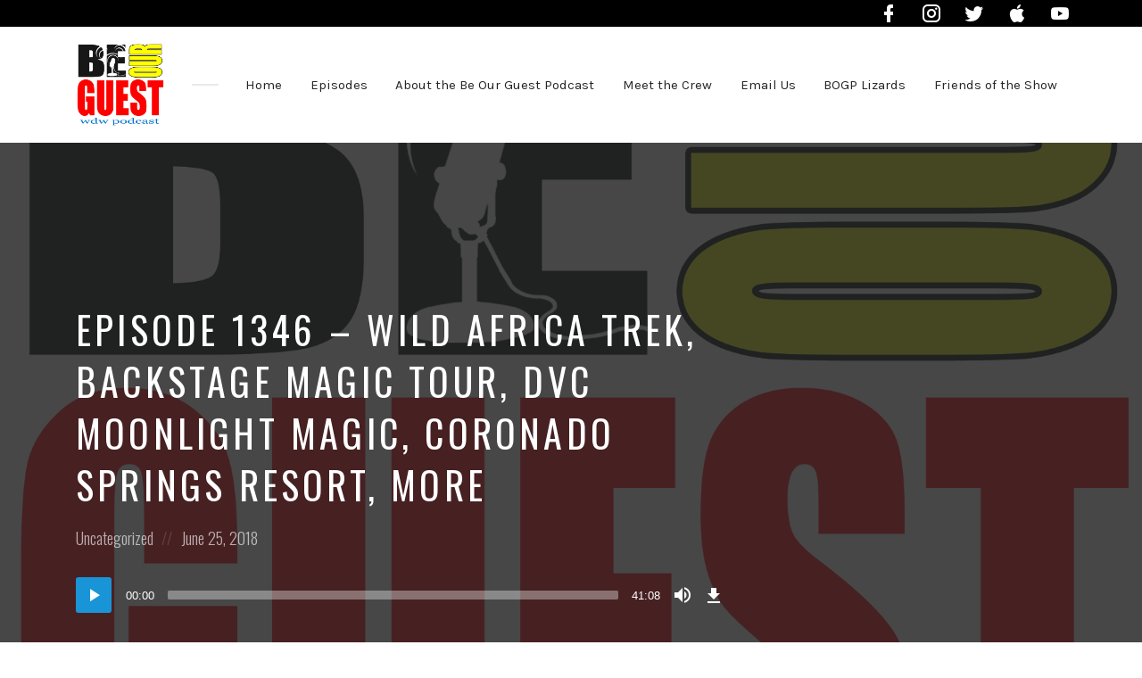

--- FILE ---
content_type: text/html; charset=UTF-8
request_url: https://beourguestpodcast.com/episode/episode-1346-wild-africa-trek-backstage-magic-tour-dvc-moonlight-magic-coronado-springs-resort-more/
body_size: 60181
content:
<!DOCTYPE html>
<html lang="en-US" class="no-js">
<head>
<meta charset="UTF-8">
<meta name="viewport" content="width=device-width, initial-scale=1, shrink-to-fit=no">
<link rel="profile" href="http://gmpg.org/xfn/11">

<meta name='robots' content='index, follow, max-image-preview:large, max-snippet:-1, max-video-preview:-1' />

	<!-- This site is optimized with the Yoast SEO plugin v26.7 - https://yoast.com/wordpress/plugins/seo/ -->
	<title>Episode 1346 - Wild Africa Trek, Backstage Magic Tour, DVC Moonlight Magic, Coronado Springs Resort, More - Be Our Guest Podcast</title>
	<link rel="canonical" href="https://beourguestpodcast.com/episode/episode-1346-wild-africa-trek-backstage-magic-tour-dvc-moonlight-magic-coronado-springs-resort-more/" />
	<meta property="og:locale" content="en_US" />
	<meta property="og:type" content="article" />
	<meta property="og:title" content="Episode 1346 - Wild Africa Trek, Backstage Magic Tour, DVC Moonlight Magic, Coronado Springs Resort, More - Be Our Guest Podcast" />
	<meta property="og:description" content="Today we are excited to have Listener Aly from Texas joining us to talk about her trip to Walt Disney World last month!  We discuss a quick stay at the beach, then heading to Walt Disney World for some amazing experiences!  Hear about the Wild Africa Trek Tour, Backstage Magic Tour, DVC Moonlight Magic Mixer, and an unexpected stay at Coronado Springs with no luggage!  We hope that you enjoy today&#039;s podcast!  Please visit our website at www.beourguestpodcast.com. Thank you so much for your support of our podcast! Also, please follow the show on Twitter @BeOurGuestMike and on Facebook at www.facebook.com/beourguestpodcast.   Thanks to our friends at TouringPlans.com and TheWisdomOfWalt.com for sponsoring today&#039;s podcast!" />
	<meta property="og:url" content="https://beourguestpodcast.com/episode/episode-1346-wild-africa-trek-backstage-magic-tour-dvc-moonlight-magic-coronado-springs-resort-more/" />
	<meta property="og:site_name" content="Be Our Guest Podcast" />
	<meta property="article:publisher" content="https://www.facebook.com/BeOurGuestPodcast/" />
	<meta property="og:image" content="https://beourguestpodcast.com/bogp_wp/wp-content/uploads/2019/04/BOGP-Textcentric_Color_i_Tunes.jpg" />
	<meta property="og:image:width" content="1800" />
	<meta property="og:image:height" content="1800" />
	<meta property="og:image:type" content="image/jpeg" />
	<meta name="twitter:card" content="summary_large_image" />
	<meta name="twitter:site" content="@beourguestpod" />
	<meta name="twitter:label1" content="Est. reading time" />
	<meta name="twitter:data1" content="1 minute" />
	<script type="application/ld+json" class="yoast-schema-graph">{"@context":"https://schema.org","@graph":[{"@type":"WebPage","@id":"https://beourguestpodcast.com/episode/episode-1346-wild-africa-trek-backstage-magic-tour-dvc-moonlight-magic-coronado-springs-resort-more/","url":"https://beourguestpodcast.com/episode/episode-1346-wild-africa-trek-backstage-magic-tour-dvc-moonlight-magic-coronado-springs-resort-more/","name":"Episode 1346 - Wild Africa Trek, Backstage Magic Tour, DVC Moonlight Magic, Coronado Springs Resort, More - Be Our Guest Podcast","isPartOf":{"@id":"https://beourguestpodcast.com/#website"},"primaryImageOfPage":{"@id":"https://beourguestpodcast.com/episode/episode-1346-wild-africa-trek-backstage-magic-tour-dvc-moonlight-magic-coronado-springs-resort-more/#primaryimage"},"image":{"@id":"https://beourguestpodcast.com/episode/episode-1346-wild-africa-trek-backstage-magic-tour-dvc-moonlight-magic-coronado-springs-resort-more/#primaryimage"},"thumbnailUrl":"https://beourguestpodcast.com/bogp_wp/wp-content/uploads/2019/04/BOGP-Textcentric_Color_i_Tunes.jpg","datePublished":"2018-06-25T01:00:00+00:00","breadcrumb":{"@id":"https://beourguestpodcast.com/episode/episode-1346-wild-africa-trek-backstage-magic-tour-dvc-moonlight-magic-coronado-springs-resort-more/#breadcrumb"},"inLanguage":"en-US","potentialAction":[{"@type":"ReadAction","target":["https://beourguestpodcast.com/episode/episode-1346-wild-africa-trek-backstage-magic-tour-dvc-moonlight-magic-coronado-springs-resort-more/"]}]},{"@type":"ImageObject","inLanguage":"en-US","@id":"https://beourguestpodcast.com/episode/episode-1346-wild-africa-trek-backstage-magic-tour-dvc-moonlight-magic-coronado-springs-resort-more/#primaryimage","url":"https://beourguestpodcast.com/bogp_wp/wp-content/uploads/2019/04/BOGP-Textcentric_Color_i_Tunes.jpg","contentUrl":"https://beourguestpodcast.com/bogp_wp/wp-content/uploads/2019/04/BOGP-Textcentric_Color_i_Tunes.jpg","width":1800,"height":1800,"caption":"Be Our Guest Podcast logo"},{"@type":"BreadcrumbList","@id":"https://beourguestpodcast.com/episode/episode-1346-wild-africa-trek-backstage-magic-tour-dvc-moonlight-magic-coronado-springs-resort-more/#breadcrumb","itemListElement":[{"@type":"ListItem","position":1,"name":"Home","item":"https://beourguestpodcast.com/"},{"@type":"ListItem","position":2,"name":"Episodes","item":"https://beourguestpodcast.com/episode/"},{"@type":"ListItem","position":3,"name":"Episode 1346 &#8211; Wild Africa Trek, Backstage Magic Tour, DVC Moonlight Magic, Coronado Springs Resort, More"}]},{"@type":"WebSite","@id":"https://beourguestpodcast.com/#website","url":"https://beourguestpodcast.com/","name":"Be Our Guest Podcast","description":"The Official Site of the Be Our Guest Podcast","publisher":{"@id":"https://beourguestpodcast.com/#organization"},"potentialAction":[{"@type":"SearchAction","target":{"@type":"EntryPoint","urlTemplate":"https://beourguestpodcast.com/?s={search_term_string}"},"query-input":{"@type":"PropertyValueSpecification","valueRequired":true,"valueName":"search_term_string"}}],"inLanguage":"en-US"},{"@type":"Organization","@id":"https://beourguestpodcast.com/#organization","name":"Be Our Guest Podcast","url":"https://beourguestpodcast.com/","logo":{"@type":"ImageObject","inLanguage":"en-US","@id":"https://beourguestpodcast.com/#/schema/logo/image/","url":"https://beourguestpodcast.com/bogp_wp/wp-content/uploads/2021/06/cropped-Fixed-BOGP-Textcentric-RGB-2.jpg","contentUrl":"https://beourguestpodcast.com/bogp_wp/wp-content/uploads/2021/06/cropped-Fixed-BOGP-Textcentric-RGB-2.jpg","width":2000,"height":2000,"caption":"Be Our Guest Podcast"},"image":{"@id":"https://beourguestpodcast.com/#/schema/logo/image/"},"sameAs":["https://www.facebook.com/BeOurGuestPodcast/","https://x.com/beourguestpod","https://www.instagram.com/beourguestpod/","https://www.youtube.com/channel/UCcFqKzHpNs5uYahsJiPdJiA"]}]}</script>
	<!-- / Yoast SEO plugin. -->


<link rel='dns-prefetch' href='//fonts.googleapis.com' />
<link href='https://fonts.gstatic.com' crossorigin rel='preconnect' />
<link rel="alternate" type="application/rss+xml" title="Be Our Guest Podcast &raquo; Feed" href="https://beourguestpodcast.com/feed/" />
<link rel="alternate" type="application/rss+xml" title="Be Our Guest Podcast &raquo; Comments Feed" href="https://beourguestpodcast.com/comments/feed/" />
<link rel="alternate" type="application/rss+xml" title="Be Our Guest Podcast &raquo; Episode 1346 &#8211; Wild Africa Trek, Backstage Magic Tour, DVC Moonlight Magic, Coronado Springs Resort, More Comments Feed" href="https://beourguestpodcast.com/episode/episode-1346-wild-africa-trek-backstage-magic-tour-dvc-moonlight-magic-coronado-springs-resort-more/feed/" />
<link rel="alternate" title="oEmbed (JSON)" type="application/json+oembed" href="https://beourguestpodcast.com/wp-json/oembed/1.0/embed?url=https%3A%2F%2Fbeourguestpodcast.com%2Fepisode%2Fepisode-1346-wild-africa-trek-backstage-magic-tour-dvc-moonlight-magic-coronado-springs-resort-more%2F" />
<link rel="alternate" title="oEmbed (XML)" type="text/xml+oembed" href="https://beourguestpodcast.com/wp-json/oembed/1.0/embed?url=https%3A%2F%2Fbeourguestpodcast.com%2Fepisode%2Fepisode-1346-wild-africa-trek-backstage-magic-tour-dvc-moonlight-magic-coronado-springs-resort-more%2F&#038;format=xml" />
<style id='wp-img-auto-sizes-contain-inline-css' type='text/css'>
img:is([sizes=auto i],[sizes^="auto," i]){contain-intrinsic-size:3000px 1500px}
/*# sourceURL=wp-img-auto-sizes-contain-inline-css */
</style>
<link rel='stylesheet' id='sbi_styles-css' href='https://beourguestpodcast.com/bogp_wp/wp-content/plugins/instagram-feed/css/sbi-styles.min.css?ver=6.10.0' type='text/css' media='all' />
<style id='wp-emoji-styles-inline-css' type='text/css'>

	img.wp-smiley, img.emoji {
		display: inline !important;
		border: none !important;
		box-shadow: none !important;
		height: 1em !important;
		width: 1em !important;
		margin: 0 0.07em !important;
		vertical-align: -0.1em !important;
		background: none !important;
		padding: 0 !important;
	}
/*# sourceURL=wp-emoji-styles-inline-css */
</style>
<style id='wp-block-library-inline-css' type='text/css'>
:root{--wp-block-synced-color:#7a00df;--wp-block-synced-color--rgb:122,0,223;--wp-bound-block-color:var(--wp-block-synced-color);--wp-editor-canvas-background:#ddd;--wp-admin-theme-color:#007cba;--wp-admin-theme-color--rgb:0,124,186;--wp-admin-theme-color-darker-10:#006ba1;--wp-admin-theme-color-darker-10--rgb:0,107,160.5;--wp-admin-theme-color-darker-20:#005a87;--wp-admin-theme-color-darker-20--rgb:0,90,135;--wp-admin-border-width-focus:2px}@media (min-resolution:192dpi){:root{--wp-admin-border-width-focus:1.5px}}.wp-element-button{cursor:pointer}:root .has-very-light-gray-background-color{background-color:#eee}:root .has-very-dark-gray-background-color{background-color:#313131}:root .has-very-light-gray-color{color:#eee}:root .has-very-dark-gray-color{color:#313131}:root .has-vivid-green-cyan-to-vivid-cyan-blue-gradient-background{background:linear-gradient(135deg,#00d084,#0693e3)}:root .has-purple-crush-gradient-background{background:linear-gradient(135deg,#34e2e4,#4721fb 50%,#ab1dfe)}:root .has-hazy-dawn-gradient-background{background:linear-gradient(135deg,#faaca8,#dad0ec)}:root .has-subdued-olive-gradient-background{background:linear-gradient(135deg,#fafae1,#67a671)}:root .has-atomic-cream-gradient-background{background:linear-gradient(135deg,#fdd79a,#004a59)}:root .has-nightshade-gradient-background{background:linear-gradient(135deg,#330968,#31cdcf)}:root .has-midnight-gradient-background{background:linear-gradient(135deg,#020381,#2874fc)}:root{--wp--preset--font-size--normal:16px;--wp--preset--font-size--huge:42px}.has-regular-font-size{font-size:1em}.has-larger-font-size{font-size:2.625em}.has-normal-font-size{font-size:var(--wp--preset--font-size--normal)}.has-huge-font-size{font-size:var(--wp--preset--font-size--huge)}.has-text-align-center{text-align:center}.has-text-align-left{text-align:left}.has-text-align-right{text-align:right}.has-fit-text{white-space:nowrap!important}#end-resizable-editor-section{display:none}.aligncenter{clear:both}.items-justified-left{justify-content:flex-start}.items-justified-center{justify-content:center}.items-justified-right{justify-content:flex-end}.items-justified-space-between{justify-content:space-between}.screen-reader-text{border:0;clip-path:inset(50%);height:1px;margin:-1px;overflow:hidden;padding:0;position:absolute;width:1px;word-wrap:normal!important}.screen-reader-text:focus{background-color:#ddd;clip-path:none;color:#444;display:block;font-size:1em;height:auto;left:5px;line-height:normal;padding:15px 23px 14px;text-decoration:none;top:5px;width:auto;z-index:100000}html :where(.has-border-color){border-style:solid}html :where([style*=border-top-color]){border-top-style:solid}html :where([style*=border-right-color]){border-right-style:solid}html :where([style*=border-bottom-color]){border-bottom-style:solid}html :where([style*=border-left-color]){border-left-style:solid}html :where([style*=border-width]){border-style:solid}html :where([style*=border-top-width]){border-top-style:solid}html :where([style*=border-right-width]){border-right-style:solid}html :where([style*=border-bottom-width]){border-bottom-style:solid}html :where([style*=border-left-width]){border-left-style:solid}html :where(img[class*=wp-image-]){height:auto;max-width:100%}:where(figure){margin:0 0 1em}html :where(.is-position-sticky){--wp-admin--admin-bar--position-offset:var(--wp-admin--admin-bar--height,0px)}@media screen and (max-width:600px){html :where(.is-position-sticky){--wp-admin--admin-bar--position-offset:0px}}

/*# sourceURL=wp-block-library-inline-css */
</style><style id='global-styles-inline-css' type='text/css'>
:root{--wp--preset--aspect-ratio--square: 1;--wp--preset--aspect-ratio--4-3: 4/3;--wp--preset--aspect-ratio--3-4: 3/4;--wp--preset--aspect-ratio--3-2: 3/2;--wp--preset--aspect-ratio--2-3: 2/3;--wp--preset--aspect-ratio--16-9: 16/9;--wp--preset--aspect-ratio--9-16: 9/16;--wp--preset--color--black: #000000;--wp--preset--color--cyan-bluish-gray: #abb8c3;--wp--preset--color--white: #ffffff;--wp--preset--color--pale-pink: #f78da7;--wp--preset--color--vivid-red: #cf2e2e;--wp--preset--color--luminous-vivid-orange: #ff6900;--wp--preset--color--luminous-vivid-amber: #fcb900;--wp--preset--color--light-green-cyan: #7bdcb5;--wp--preset--color--vivid-green-cyan: #00d084;--wp--preset--color--pale-cyan-blue: #8ed1fc;--wp--preset--color--vivid-cyan-blue: #0693e3;--wp--preset--color--vivid-purple: #9b51e0;--wp--preset--gradient--vivid-cyan-blue-to-vivid-purple: linear-gradient(135deg,rgb(6,147,227) 0%,rgb(155,81,224) 100%);--wp--preset--gradient--light-green-cyan-to-vivid-green-cyan: linear-gradient(135deg,rgb(122,220,180) 0%,rgb(0,208,130) 100%);--wp--preset--gradient--luminous-vivid-amber-to-luminous-vivid-orange: linear-gradient(135deg,rgb(252,185,0) 0%,rgb(255,105,0) 100%);--wp--preset--gradient--luminous-vivid-orange-to-vivid-red: linear-gradient(135deg,rgb(255,105,0) 0%,rgb(207,46,46) 100%);--wp--preset--gradient--very-light-gray-to-cyan-bluish-gray: linear-gradient(135deg,rgb(238,238,238) 0%,rgb(169,184,195) 100%);--wp--preset--gradient--cool-to-warm-spectrum: linear-gradient(135deg,rgb(74,234,220) 0%,rgb(151,120,209) 20%,rgb(207,42,186) 40%,rgb(238,44,130) 60%,rgb(251,105,98) 80%,rgb(254,248,76) 100%);--wp--preset--gradient--blush-light-purple: linear-gradient(135deg,rgb(255,206,236) 0%,rgb(152,150,240) 100%);--wp--preset--gradient--blush-bordeaux: linear-gradient(135deg,rgb(254,205,165) 0%,rgb(254,45,45) 50%,rgb(107,0,62) 100%);--wp--preset--gradient--luminous-dusk: linear-gradient(135deg,rgb(255,203,112) 0%,rgb(199,81,192) 50%,rgb(65,88,208) 100%);--wp--preset--gradient--pale-ocean: linear-gradient(135deg,rgb(255,245,203) 0%,rgb(182,227,212) 50%,rgb(51,167,181) 100%);--wp--preset--gradient--electric-grass: linear-gradient(135deg,rgb(202,248,128) 0%,rgb(113,206,126) 100%);--wp--preset--gradient--midnight: linear-gradient(135deg,rgb(2,3,129) 0%,rgb(40,116,252) 100%);--wp--preset--font-size--small: 13px;--wp--preset--font-size--medium: 20px;--wp--preset--font-size--large: 36px;--wp--preset--font-size--x-large: 42px;--wp--preset--spacing--20: 0.44rem;--wp--preset--spacing--30: 0.67rem;--wp--preset--spacing--40: 1rem;--wp--preset--spacing--50: 1.5rem;--wp--preset--spacing--60: 2.25rem;--wp--preset--spacing--70: 3.38rem;--wp--preset--spacing--80: 5.06rem;--wp--preset--shadow--natural: 6px 6px 9px rgba(0, 0, 0, 0.2);--wp--preset--shadow--deep: 12px 12px 50px rgba(0, 0, 0, 0.4);--wp--preset--shadow--sharp: 6px 6px 0px rgba(0, 0, 0, 0.2);--wp--preset--shadow--outlined: 6px 6px 0px -3px rgb(255, 255, 255), 6px 6px rgb(0, 0, 0);--wp--preset--shadow--crisp: 6px 6px 0px rgb(0, 0, 0);}:where(.is-layout-flex){gap: 0.5em;}:where(.is-layout-grid){gap: 0.5em;}body .is-layout-flex{display: flex;}.is-layout-flex{flex-wrap: wrap;align-items: center;}.is-layout-flex > :is(*, div){margin: 0;}body .is-layout-grid{display: grid;}.is-layout-grid > :is(*, div){margin: 0;}:where(.wp-block-columns.is-layout-flex){gap: 2em;}:where(.wp-block-columns.is-layout-grid){gap: 2em;}:where(.wp-block-post-template.is-layout-flex){gap: 1.25em;}:where(.wp-block-post-template.is-layout-grid){gap: 1.25em;}.has-black-color{color: var(--wp--preset--color--black) !important;}.has-cyan-bluish-gray-color{color: var(--wp--preset--color--cyan-bluish-gray) !important;}.has-white-color{color: var(--wp--preset--color--white) !important;}.has-pale-pink-color{color: var(--wp--preset--color--pale-pink) !important;}.has-vivid-red-color{color: var(--wp--preset--color--vivid-red) !important;}.has-luminous-vivid-orange-color{color: var(--wp--preset--color--luminous-vivid-orange) !important;}.has-luminous-vivid-amber-color{color: var(--wp--preset--color--luminous-vivid-amber) !important;}.has-light-green-cyan-color{color: var(--wp--preset--color--light-green-cyan) !important;}.has-vivid-green-cyan-color{color: var(--wp--preset--color--vivid-green-cyan) !important;}.has-pale-cyan-blue-color{color: var(--wp--preset--color--pale-cyan-blue) !important;}.has-vivid-cyan-blue-color{color: var(--wp--preset--color--vivid-cyan-blue) !important;}.has-vivid-purple-color{color: var(--wp--preset--color--vivid-purple) !important;}.has-black-background-color{background-color: var(--wp--preset--color--black) !important;}.has-cyan-bluish-gray-background-color{background-color: var(--wp--preset--color--cyan-bluish-gray) !important;}.has-white-background-color{background-color: var(--wp--preset--color--white) !important;}.has-pale-pink-background-color{background-color: var(--wp--preset--color--pale-pink) !important;}.has-vivid-red-background-color{background-color: var(--wp--preset--color--vivid-red) !important;}.has-luminous-vivid-orange-background-color{background-color: var(--wp--preset--color--luminous-vivid-orange) !important;}.has-luminous-vivid-amber-background-color{background-color: var(--wp--preset--color--luminous-vivid-amber) !important;}.has-light-green-cyan-background-color{background-color: var(--wp--preset--color--light-green-cyan) !important;}.has-vivid-green-cyan-background-color{background-color: var(--wp--preset--color--vivid-green-cyan) !important;}.has-pale-cyan-blue-background-color{background-color: var(--wp--preset--color--pale-cyan-blue) !important;}.has-vivid-cyan-blue-background-color{background-color: var(--wp--preset--color--vivid-cyan-blue) !important;}.has-vivid-purple-background-color{background-color: var(--wp--preset--color--vivid-purple) !important;}.has-black-border-color{border-color: var(--wp--preset--color--black) !important;}.has-cyan-bluish-gray-border-color{border-color: var(--wp--preset--color--cyan-bluish-gray) !important;}.has-white-border-color{border-color: var(--wp--preset--color--white) !important;}.has-pale-pink-border-color{border-color: var(--wp--preset--color--pale-pink) !important;}.has-vivid-red-border-color{border-color: var(--wp--preset--color--vivid-red) !important;}.has-luminous-vivid-orange-border-color{border-color: var(--wp--preset--color--luminous-vivid-orange) !important;}.has-luminous-vivid-amber-border-color{border-color: var(--wp--preset--color--luminous-vivid-amber) !important;}.has-light-green-cyan-border-color{border-color: var(--wp--preset--color--light-green-cyan) !important;}.has-vivid-green-cyan-border-color{border-color: var(--wp--preset--color--vivid-green-cyan) !important;}.has-pale-cyan-blue-border-color{border-color: var(--wp--preset--color--pale-cyan-blue) !important;}.has-vivid-cyan-blue-border-color{border-color: var(--wp--preset--color--vivid-cyan-blue) !important;}.has-vivid-purple-border-color{border-color: var(--wp--preset--color--vivid-purple) !important;}.has-vivid-cyan-blue-to-vivid-purple-gradient-background{background: var(--wp--preset--gradient--vivid-cyan-blue-to-vivid-purple) !important;}.has-light-green-cyan-to-vivid-green-cyan-gradient-background{background: var(--wp--preset--gradient--light-green-cyan-to-vivid-green-cyan) !important;}.has-luminous-vivid-amber-to-luminous-vivid-orange-gradient-background{background: var(--wp--preset--gradient--luminous-vivid-amber-to-luminous-vivid-orange) !important;}.has-luminous-vivid-orange-to-vivid-red-gradient-background{background: var(--wp--preset--gradient--luminous-vivid-orange-to-vivid-red) !important;}.has-very-light-gray-to-cyan-bluish-gray-gradient-background{background: var(--wp--preset--gradient--very-light-gray-to-cyan-bluish-gray) !important;}.has-cool-to-warm-spectrum-gradient-background{background: var(--wp--preset--gradient--cool-to-warm-spectrum) !important;}.has-blush-light-purple-gradient-background{background: var(--wp--preset--gradient--blush-light-purple) !important;}.has-blush-bordeaux-gradient-background{background: var(--wp--preset--gradient--blush-bordeaux) !important;}.has-luminous-dusk-gradient-background{background: var(--wp--preset--gradient--luminous-dusk) !important;}.has-pale-ocean-gradient-background{background: var(--wp--preset--gradient--pale-ocean) !important;}.has-electric-grass-gradient-background{background: var(--wp--preset--gradient--electric-grass) !important;}.has-midnight-gradient-background{background: var(--wp--preset--gradient--midnight) !important;}.has-small-font-size{font-size: var(--wp--preset--font-size--small) !important;}.has-medium-font-size{font-size: var(--wp--preset--font-size--medium) !important;}.has-large-font-size{font-size: var(--wp--preset--font-size--large) !important;}.has-x-large-font-size{font-size: var(--wp--preset--font-size--x-large) !important;}
/*# sourceURL=global-styles-inline-css */
</style>

<style id='classic-theme-styles-inline-css' type='text/css'>
/*! This file is auto-generated */
.wp-block-button__link{color:#fff;background-color:#32373c;border-radius:9999px;box-shadow:none;text-decoration:none;padding:calc(.667em + 2px) calc(1.333em + 2px);font-size:1.125em}.wp-block-file__button{background:#32373c;color:#fff;text-decoration:none}
/*# sourceURL=/wp-includes/css/classic-themes.min.css */
</style>
<link rel='stylesheet' id='castilo-fonts-css' href='https://fonts.googleapis.com/css?family=Oswald%3A300%2C400%7CKarla%3A400%2C400italic%2C700&#038;subset=latin%2Clatin-ext' type='text/css' media='all' />
<link rel='stylesheet' id='bootstrap-reboot-css' href='https://beourguestpodcast.com/bogp_wp/wp-content/themes/castilo/assets/css/bootstrap-reboot.css?ver=4.1.3' type='text/css' media='all' />
<link rel='stylesheet' id='bootstrap-grid-css' href='https://beourguestpodcast.com/bogp_wp/wp-content/themes/castilo/assets/css/bootstrap-grid.css?ver=4.1.3' type='text/css' media='all' />
<link rel='stylesheet' id='castilo-icons-css' href='https://beourguestpodcast.com/bogp_wp/wp-content/themes/castilo/assets/css/materialdesignicons.css?ver=1.0' type='text/css' media='all' />
<link rel='stylesheet' id='castilo-style-css' href='https://beourguestpodcast.com/bogp_wp/wp-content/themes/castilo/style.css' type='text/css' media='all' />
<style id='castilo-style-inline-css' type='text/css'>
.featured-content { background-image: url('https://beourguestpodcast.com/bogp_wp/wp-content/uploads/2019/04/BOGP-Textcentric_Color_i_Tunes.jpg'); } @media (min-width: 768px) { .featured-content { background-image: url('https://beourguestpodcast.com/bogp_wp/wp-content/uploads/2019/04/BOGP-Textcentric_Color_i_Tunes-768x768.jpg'); } } @media (min-width: 992px) { .featured-content { background-image: url('https://beourguestpodcast.com/bogp_wp/wp-content/uploads/2019/04/BOGP-Textcentric_Color_i_Tunes-1024x1024.jpg'); } } @media (min-width: 1200px) { .featured-content { background-image: url('https://beourguestpodcast.com/bogp_wp/wp-content/uploads/2019/04/BOGP-Textcentric_Color_i_Tunes.jpg'); } } .featured-content:after { opacity: 0.85; } a, a:hover, .add-separator em, .button-color, button.button-color, input[type="button"].button-color, input[type="reset"].button-color, input[type="submit"].button-color, .widget ul a:hover, .widget ul a:focus, .widget ul .current-cat:before, .widget ul .current-cat > a, #site-menu .current-menu-item > a, .social-navigation a:hover, .social-navigation a:focus, .share-entry .share-links a:hover, .share-entry .share-links a:focus { color: #1994d7; } .button-color, button.button-color, input[type="button"].button-color, input[type="reset"].button-color, input[type="submit"].button-color, .button-color:hover, button.button-color:hover, input[type="button"].button-color:hover, input[type="reset"].button-color:hover, input[type="submit"].button-color:hover, .button-color:focus, button.button-color:focus, input[type="button"].button-color:focus, input[type="reset"].button-color:focus, input[type="submit"].button-color:focus, .button-color.button-filled, button.button-color.button-filled, input[type="button"].button-color.button-filled, input[type="reset"].button-color.button-filled, input[type="submit"].button-color.button-filled, .button-color:focus,button.button-color:focus, input[type="button"].button-color:focus, input[type="reset"].button-color:focus, input[type="submit"].button-color:focus,.pagination .page-numbers.current { border-color: #1994d7; } .add-separator span:after, .button-color:hover, button.button-color:hover, input[type="button"].button-color:hover, input[type="reset"].button-color:hover, input[type="submit"].button-color:hover, .button-color:focus, button.button-color:focus, input[type="button"].button-color:focus, input[type="reset"].button-color:focus, input[type="submit"].button-color:focus, .button-color.button-filled, button.button-color.button-filled, input[type="button"].button-color.button-filled, input[type="reset"].button-color.button-filled, input[type="submit"].button-color.button-filled, .button-color:focus,button.button-color:focus, input[type="button"].button-color:focus, input[type="reset"].button-color:focus, input[type="submit"].button-color:focus,.pagination .page-numbers.current, .categories a { background-color: #1994d7; } html body #content .castilo-mejs-container .mejs-playpause-button.mejs-pause > button, html body .featured-content .castilo-mejs-container .mejs-playpause-button > button { background: #1994d7; } .mejs-video.castilo-mejs-container .mejs-captions-selected, .mejs-video.castilo-mejs-container .mejs-chapters-selected { color: #1994d7; } @media (min-width: 992px) { .features .features-list li:hover .feature-icon { background-color: #1994d7; } }
/*# sourceURL=castilo-style-inline-css */
</style>
<link rel='stylesheet' id='castilo-child-style-css' href='https://beourguestpodcast.com/bogp_wp/wp-content/themes/castilo-child/style.css' type='text/css' media='all' />
<script type="text/javascript" src="https://beourguestpodcast.com/bogp_wp/wp-content/themes/castilo/assets/js/modernizr-custom.js" id="castilo-modernizr-js"></script>
<script type="text/javascript" src="https://beourguestpodcast.com/bogp_wp/wp-includes/js/jquery/jquery.min.js?ver=3.7.1" id="jquery-core-js"></script>
<script type="text/javascript" src="https://beourguestpodcast.com/bogp_wp/wp-includes/js/jquery/jquery-migrate.min.js?ver=3.4.1" id="jquery-migrate-js"></script>
<link rel="https://api.w.org/" href="https://beourguestpodcast.com/wp-json/" /><link rel="alternate" title="JSON" type="application/json" href="https://beourguestpodcast.com/wp-json/wp/v2/episode/209" /><link rel="EditURI" type="application/rsd+xml" title="RSD" href="https://beourguestpodcast.com/bogp_wp/xmlrpc.php?rsd" />
<meta name="generator" content="WordPress 6.9" />
<link rel='shortlink' href='https://beourguestpodcast.com/?p=209' />
<link rel="alternate" type="application/rss+xml" title="Be Our Guest WDW Podcast &raquo; RSS Feed" href="https://beourguestpodcast.com/feed/podcast" />
<link rel="icon" href="https://beourguestpodcast.com/bogp_wp/wp-content/uploads/2019/04/cropped-BOGP-Textcentric_Color_i_Tunes-32x32.jpg" sizes="32x32" />
<link rel="icon" href="https://beourguestpodcast.com/bogp_wp/wp-content/uploads/2019/04/cropped-BOGP-Textcentric_Color_i_Tunes-192x192.jpg" sizes="192x192" />
<link rel="apple-touch-icon" href="https://beourguestpodcast.com/bogp_wp/wp-content/uploads/2019/04/cropped-BOGP-Textcentric_Color_i_Tunes-180x180.jpg" />
<meta name="msapplication-TileImage" content="https://beourguestpodcast.com/bogp_wp/wp-content/uploads/2019/04/cropped-BOGP-Textcentric_Color_i_Tunes-270x270.jpg" />
		<style type="text/css" id="wp-custom-css">
			/* Make homepage hero text smaller on mobile */
@media (max-width: 579px) {
.latest-episode .entry-title {
	font-size: 16px;	
}
	.featured-content {
		background-size: contain;
	}
	
	.home #featured.padding-top-bottom {
		padding-bottom: 1.5rem;
		padding-top: 1.5rem;
	}
}

.topbar {
	background: black;
	text-align: right;
}

.topbar #social-links-menu {
	color: white;
	margin: 0 auto;
	max-width: 960px;
	padding: 0;
}

/* Topbar mobile max-width */
@media (max-width: 767px) {
	.topbar #social-links-menu {
		display: block;
		max-width: 540px;
	}
	
	#social-links-menu ul {
		padding-top: 0;
	}
	
	.episodes-listing .entry-image a {
		margin: 0 auto;
		width: 50%;
	}
}


/* Topbar tablet max-width */
@media (max-width: 991px) {
	.topbar #social-links-menu {
		max-width: 720px;
	}
}

/* Laptop max-width */
@media (min-width: 992px) {
	.topbar #social-links-menu {
		max-width: 960px;
	}
	
	#site-menu > ul {
		display: flex;
		justify-content: space-between;
	}
}

/* Desktop max-width */
@media (min-width: 1200px) {
	.topbar #social-links-menu {
		max-width: 1140px;
	}
}

#top {
	padding: 1rem 0;
}

.site-title h1 img {
	width: 100px;
}

.heading-link {
	color: #1994d7;
}

.heading-link:hover {
	text-decoration: underline;
}

.home-sidebar__link {
	margin-bottom: 3rem;
}

.home-sidebar__link h4 {
    font-size: 17px;
    margin-bottom: 0.5rem;
}


/* Custom styles for sidebar */
#sidebar {
	border: 2px solid rgba(38, 38, 38, .1);

}

#sidebar .widget {
	border: none;
	margin-bottom: 1rem;
}

.widget-title {
	font-size: 18px;
	margin-bottom: 0.5rem;
}



.add-separator span:after {
	background-color: transparent;
}


/* Episode filter & filtered posts */
.data-target-div1 #caf-filter-layout1 li a {
	background-color: #fff;
	border: 2px solid #1994d7;
	color: #1994d7;
}

.data-target-div1 #caf-filter-layout1 li a.active {
  color: #fff;
}

.caf-post-layout1 .caf-featured-img-box {
	background-size: contain !important;
	background-repeat: no-repeat !important;
}

.caf-post-layout1 .caf-meta-content {
	display: none;
}

.caf-post-layout1 .caf-content {
	border-top: 1px solid #ddd;
	padding: 10px 5px;
	margin: 10px
}		</style>
		<link rel='stylesheet' id='mediaelement-css' href='https://beourguestpodcast.com/bogp_wp/wp-includes/js/mediaelement/mediaelementplayer-legacy.min.css?ver=4.2.17' type='text/css' media='all' />
<link rel='stylesheet' id='wp-mediaelement-css' href='https://beourguestpodcast.com/bogp_wp/wp-includes/js/mediaelement/wp-mediaelement.min.css?ver=6.9' type='text/css' media='all' />
<link rel='stylesheet' id='castilo-additional-mediaelement-css' href='https://beourguestpodcast.com/bogp_wp/wp-content/themes/castilo/assets/css/mediaelement-castilo.css?ver=6.9' type='text/css' media='all' />
</head>
<body class="wp-singular episode-template-default single single-episode postid-209 wp-custom-logo wp-theme-castilo wp-child-theme-castilo-child navbar-sticky avoid-image-multiply episode-type-audio has-sidebar">

		
	<div class="topbar">
	    	<nav id="social-links-menu" class="col-12 col-md-auto order-4 order-md-1 order-lg-3">
		<ul id="menu-social-menu" class="social-navigation"><li id="menu-item-67" class="menu-item menu-item-type-custom menu-item-object-custom menu-item-67"><a href="https://www.facebook.com/BeOurGuestPodcast/"><span class="screen-reader-text">Facebook</span></a></li>
<li id="menu-item-65" class="menu-item menu-item-type-custom menu-item-object-custom menu-item-65"><a href="https://www.instagram.com/beourguestpod/"><span class="screen-reader-text">Instagram</span></a></li>
<li id="menu-item-66" class="menu-item menu-item-type-custom menu-item-object-custom menu-item-66"><a href="https://twitter.com/beourguestmike"><span class="screen-reader-text">Twitter</span></a></li>
<li id="menu-item-68" class="menu-item menu-item-type-custom menu-item-object-custom menu-item-68"><a href="https://itunes.apple.com/us/podcast/be-our-guest-wdw-podcast/id276584069"><span class="screen-reader-text">iTunes</span></a></li>
<li id="menu-item-80" class="menu-item menu-item-type-custom menu-item-object-custom menu-item-80"><a href="https://www.youtube.com/channel/UCcFqKzHpNs5uYahsJiPdJiA"><span class="screen-reader-text">YouTube</span></a></li>
</ul>	</nav>
	</div>

	<header id="top" class="navbar">
		<div class="container">
			<div class="row align-items-center">
				
<div class="site-title col col-lg-auto order-first">

			<h1 itemscope itemtype="https://schema.org/Brand"><a href="https://beourguestpodcast.com/" class="custom-logo-link" rel="home"><img width="2000" height="2000" src="https://beourguestpodcast.com/bogp_wp/wp-content/uploads/2021/06/cropped-Fixed-BOGP-Textcentric-RGB-2.jpg" class="custom-logo" alt="Be Our Guest Podcast" decoding="async" fetchpriority="high" srcset="https://beourguestpodcast.com/bogp_wp/wp-content/uploads/2021/06/cropped-Fixed-BOGP-Textcentric-RGB-2.jpg 2000w, https://beourguestpodcast.com/bogp_wp/wp-content/uploads/2021/06/cropped-Fixed-BOGP-Textcentric-RGB-2-300x300.jpg 300w, https://beourguestpodcast.com/bogp_wp/wp-content/uploads/2021/06/cropped-Fixed-BOGP-Textcentric-RGB-2-1024x1024.jpg 1024w, https://beourguestpodcast.com/bogp_wp/wp-content/uploads/2021/06/cropped-Fixed-BOGP-Textcentric-RGB-2-150x150.jpg 150w, https://beourguestpodcast.com/bogp_wp/wp-content/uploads/2021/06/cropped-Fixed-BOGP-Textcentric-RGB-2-768x768.jpg 768w, https://beourguestpodcast.com/bogp_wp/wp-content/uploads/2021/06/cropped-Fixed-BOGP-Textcentric-RGB-2-1536x1536.jpg 1536w, https://beourguestpodcast.com/bogp_wp/wp-content/uploads/2021/06/cropped-Fixed-BOGP-Textcentric-RGB-2-510x510.jpg 510w" sizes="(max-width: 2000px) 100vw, 2000px" /></a></h1>
		
			<p class="site-description screen-reader-text">The Official Site of the Be Our Guest Podcast</p>
	
	
</div>
	<nav id="site-menu" class="col-12 col-lg order-3 order-sm-4 order-lg-2">
		<ul id="menu-main-menu" class="menu"><li id="menu-item-79" class="menu-item menu-item-type-post_type menu-item-object-page menu-item-home menu-item-79"><a href="https://beourguestpodcast.com/">Home</a></li><li id="menu-item-78" class="menu-item menu-item-type-post_type menu-item-object-page menu-item-78"><a href="https://beourguestpodcast.com/episodes/">Episodes</a></li><li id="menu-item-12" class="menu-item menu-item-type-post_type menu-item-object-page menu-item-12"><a href="https://beourguestpodcast.com/about-bogp/">About the Be Our Guest Podcast</a></li><li id="menu-item-62" class="menu-item menu-item-type-post_type menu-item-object-page menu-item-62"><a href="https://beourguestpodcast.com/meet-the-crew/">Meet the Crew</a></li><li id="menu-item-61" class="menu-item menu-item-type-post_type menu-item-object-page menu-item-61"><a href="https://beourguestpodcast.com/email-the-show/">Email Us</a></li><li id="menu-item-60" class="menu-item menu-item-type-post_type menu-item-object-page menu-item-60"><a href="https://beourguestpodcast.com/bogp-lizards/">BOGP Lizards</a></li><li id="menu-item-59" class="menu-item menu-item-type-post_type menu-item-object-page menu-item-59"><a href="https://beourguestpodcast.com/friends-of-the-show/">Friends of the Show</a></li>
</ul>	</nav>
	<div class="site-menu-toggle col-auto order-2 order-sm-3">
		<a href="#site-menu">
			<span class="screen-reader-text">Toggle navigation</span>
		</a>
	</div>
			</div>
		</div>
	</header>

	
<header id="featured" class="featured-content padding-top-bottom">
	<div class="container">
		<div class="row align-items-center">
			<div class="col-12 col-lg-9 col-xl-8">
				<h1 class="entry-title">Episode 1346 &#8211; Wild Africa Trek, Backstage Magic Tour, DVC Moonlight Magic, Coronado Springs Resort, More</h1>
				<div class="entry-meta">
										<span class="posted-in">
						<span class="screen-reader-text">Posted in:</span>
						<a href="https://beourguestpodcast.com/category/uncategorized/" rel="category tag">Uncategorized</a>					</span>
					
					<span class="posted-on"><span class="screen-reader-text">Posted on</span> <a href="https://beourguestpodcast.com/episode/episode-1346-wild-africa-trek-backstage-magic-tour-dvc-moonlight-magic-coronado-springs-resort-more/" rel="bookmark"><time class="entry-date published updated" datetime="2018-06-25T01:00:00-05:00">June 25, 2018</time></a></span>
									</div>

										<div class="podcast-episode">
							<div class="podcast-episode-player" data-episode-id="209" data-episode-download="https://beourguestpodcast.com/download-episode/209/episode-1346-wild-africa-trek-backstage-magic-tour-dvc-moonlight-magic-coronado-springs-resort-more.mp3?ref=download" data-episode-download-button="Download Episode (38.5 MB)" data-episode-duration="41:08" data-episode-size="38.5 MB" data-episode-transcript="" data-episode-transcript-button="View Transcript">
								<audio class="wp-audio-shortcode podcast-episode-209" id="audio-209-1" preload="none" style="width: 100%;" controls="controls"><source type="audio/mpeg" src="https://beourguestpodcast.com/episode-player/209/episode-1346-wild-africa-trek-backstage-magic-tour-dvc-moonlight-magic-coronado-springs-resort-more.mp3?_=1" /><a href="https://beourguestpodcast.com/episode-player/209/episode-1346-wild-africa-trek-backstage-magic-tour-dvc-moonlight-magic-coronado-springs-resort-more.mp3">https://beourguestpodcast.com/episode-player/209/episode-1346-wild-africa-trek-backstage-magic-tour-dvc-moonlight-magic-coronado-springs-resort-more.mp3</a></audio>							</div>
						</div>
									</div>
		</div>
	</div>

	</header>

	
<main id="content" class="padding-top-bottom">
	<div class="container">
		<div class="row">
			<div class="col-12 col-md-8 col-lg-9">
				
<article id="post-209" class="entry entry-post episode-type-audio post-209 episode type-episode status-publish has-post-thumbnail hentry category-uncategorized">

	
	
	
	
	<div class="entry-content">
		<p>Today we are excited to have Listener Aly from Texas joining us to talk about her trip to Walt Disney World last month!  We discuss a quick stay at the beach, then heading to Walt Disney World for some amazing experiences!  Hear about the Wild Africa Trek Tour, Backstage Magic Tour, DVC Moonlight Magic Mixer, and an unexpected stay at Coronado Springs with no luggage!  We hope that you enjoy today&#8217;s podcast!  Please visit our website at www.beourguestpodcast.com. Thank you so much for your support of our podcast! Also, please follow the show on Twitter @BeOurGuestMike and on Facebook at www.facebook.com/beourguestpodcast.   Thanks to our friends at TouringPlans.com and TheWisdomOfWalt.com for sponsoring today&#8217;s podcast!</p>
	</div>

	
<div class="entry-footer">
	
<aside class="share-entry">
	<div class="row align-items-lg-center">
		<div class="col-12 col-lg-auto">
				<h5 class="share-title">Share it:</h5>
	<p class="share-links">
		<a href="https://www.facebook.com/sharer/sharer.php?u=https%3A%2F%2Fbeourguestpodcast.com%2Fepisode%2Fepisode-1346-wild-africa-trek-backstage-magic-tour-dvc-moonlight-magic-coronado-springs-resort-more%2F" target="_blank" title="Share via Facebook"><span class="mdi mdi-facebook"></span> <span class="screen-reader-text">Facebook</span></a>
		<a href="https://twitter.com/intent/tweet?text=Episode+1346+%26%238211%3B+Wild+Africa+Trek%2C+Backstage+Magic+Tour%2C+DVC+Moonlight+Magic%2C+Coronado+Springs+Resort%2C+More&amp;url=https%3A%2F%2Fbeourguestpodcast.com%2Fepisode%2Fepisode-1346-wild-africa-trek-backstage-magic-tour-dvc-moonlight-magic-coronado-springs-resort-more%2F" target="_blank" title="Share via Twitter"><span class="mdi mdi-twitter"></span> <span class="screen-reader-text">Twitter</span></a>
					<a href="http://pinterest.com/pin/create/button/?url=https%3A%2F%2Fbeourguestpodcast.com%2Fepisode%2Fepisode-1346-wild-africa-trek-backstage-magic-tour-dvc-moonlight-magic-coronado-springs-resort-more%2F&amp;media=https://beourguestpodcast.com/bogp_wp/wp-content/uploads/2019/04/BOGP-Textcentric_Color_i_Tunes.jpg&amp;description=Episode+1346+%26%238211%3B+Wild+Africa+Trek%2C+Backstage+Magic+Tour%2C+DVC+Moonlight+Magic%2C+Coronado+Springs+Resort%2C+More" target="_blank" title="Share via Pinterest"><span class="mdi mdi-pinterest"></span> <span class="screen-reader-text">Pinterest</span></a>
				<a href="https://plus.google.com/share?url=https%3A%2F%2Fbeourguestpodcast.com%2Fepisode%2Fepisode-1346-wild-africa-trek-backstage-magic-tour-dvc-moonlight-magic-coronado-springs-resort-more%2F" target="_blank" title="Share via Google+"><span class="mdi mdi-google-plus"></span> <span class="screen-reader-text">Google+</span></a>
	</p>
			</div>

					<div class="col-12 col-lg">
				<div class="categories">
					<span class="screen-reader-text">Posted in:</span>
					<a href="https://beourguestpodcast.com/category/uncategorized/" rel="category tag">Uncategorized</a>				</div>
			</div>
			</div>
</aside>
		
	<aside class="post-controls">
		<div class="row">
			<div class="prev-post col-12 col-lg-6 col-xl-5">
									<a href="https://beourguestpodcast.com/episode/episode-1345-our-favorite-dining-and-snacking-locations-at-walt-disney-world/" rel="prev"><span class="zmdi mdi mdi-arrow-left"></span> Prev</a>					<h5><a href="https://beourguestpodcast.com/episode/episode-1345-our-favorite-dining-and-snacking-locations-at-walt-disney-world/">Episode 1345 &#8211; Our Favorite Dining and Snacking Locations at Walt Disney World</a></h5>
							</div>
			<div class="next-post col-12 col-lg-6 col-xl-5 offset-xl-2">
				<a href="https://beourguestpodcast.com/episode/episode-1347-listener-questions/" rel="next">Next <span class="mdi mdi-arrow-right"></span></a>				<h5><a href="https://beourguestpodcast.com/episode/episode-1347-listener-questions/">Episode 1347 &#8211; Listener Questions</a></h5>
			</div>
		</div>
	</aside>

</div>

</article>

<div id="comments">
	
	
		<div id="respond" class="comment-respond">
		<h5 id="reply-title" class="comment-reply-title">Leave a Reply <small><a rel="nofollow" id="cancel-comment-reply-link" href="/episode/episode-1346-wild-africa-trek-backstage-magic-tour-dvc-moonlight-magic-coronado-springs-resort-more/#respond" style="display:none;">Cancel reply</a></small></h5><form action="https://beourguestpodcast.com/bogp_wp/wp-comments-post.php" method="post" id="commentform" class="comment-form"><p class="comment-notes"><span id="email-notes">Your email address will not be published.</span> <span class="required-field-message">Required fields are marked <span class="required">*</span></span></p><p class="comment-form-comment"><label for="comment">Comment <span class="required">*</span></label> <textarea id="comment" name="comment" cols="45" rows="8" maxlength="65525" required></textarea></p><p class="comment-form-author"><label for="author">Name <span class="required">*</span></label> <input id="author" name="author" type="text" value="" size="30" maxlength="245" autocomplete="name" required /></p>
<p class="comment-form-email"><label for="email">Email <span class="required">*</span></label> <input id="email" name="email" type="email" value="" size="30" maxlength="100" aria-describedby="email-notes" autocomplete="email" required /></p>
<p class="comment-form-url"><label for="url">Website</label> <input id="url" name="url" type="url" value="" size="30" maxlength="200" autocomplete="url" /></p>
<p class="comment-form-cookies-consent"><input id="wp-comment-cookies-consent" name="wp-comment-cookies-consent" type="checkbox" value="yes" /> <label for="wp-comment-cookies-consent">Save my name, email, and website in this browser for the next time I comment.</label></p>
<p class="form-submit"><input name="submit" type="submit" id="submit" class="submit" value="Post Comment" /> <input type='hidden' name='comment_post_ID' value='209' id='comment_post_ID' />
<input type='hidden' name='comment_parent' id='comment_parent' value='0' />
</p><p style="display: none !important;" class="akismet-fields-container" data-prefix="ak_"><label>&#916;<textarea name="ak_hp_textarea" cols="45" rows="8" maxlength="100"></textarea></label><input type="hidden" id="ak_js_1" name="ak_js" value="61"/><script>document.getElementById( "ak_js_1" ).setAttribute( "value", ( new Date() ).getTime() );</script></p></form>	</div><!-- #respond -->
	
</div>
			</div>
			<div class="col-12 col-md-4 col-lg-3">
				
<aside id="sidebar" class="widget-area">
	<section id="media_image-10" class="widget widget_media_image"><h5 class="widget-title add-separator"><span>Support the show on Patreon</span></h5><a href="https://www.patreon.com/BeOurGuestPodcast"><img width="300" height="99" src="https://beourguestpodcast.com/bogp_wp/wp-content/uploads/2020/06/Patreon-Image-300x99.png" class="image wp-image-1112  attachment-medium size-medium" alt="" style="max-width: 100%; height: auto;" decoding="async" loading="lazy" srcset="https://beourguestpodcast.com/bogp_wp/wp-content/uploads/2020/06/Patreon-Image-300x99.png 300w, https://beourguestpodcast.com/bogp_wp/wp-content/uploads/2020/06/Patreon-Image.png 390w" sizes="auto, (max-width: 300px) 100vw, 300px" /></a></section><section id="media_image-3" class="widget widget_media_image"><h5 class="widget-title add-separator"><span>Amazon Affiliate Link</span></h5><a href="https://www.amazon.com/?tag=wwwbeourguest-20&#038;linkCode=ez"><img width="180" height="150" src="https://beourguestpodcast.com/bogp_wp/wp-content/uploads/2019/04/amazon-180x150.gif" class="image wp-image-446  attachment-full size-full" alt="Be Our Guest Podcast Amazon affiliate link" style="max-width: 100%; height: auto;" decoding="async" loading="lazy" /></a></section><section id="media_image-12" class="widget widget_media_image"><h5 class="widget-title add-separator"><span>Join the 24/7 Community Chat on Discord!</span></h5><a href="https://discord.gg/CUp32pc"><img width="300" height="112" src="https://beourguestpodcast.com/bogp_wp/wp-content/uploads/2019/04/IMG_0776-300x112.jpg" class="image wp-image-397  attachment-medium size-medium" alt="Join the 24/7 Community Chat on Discord!" style="max-width: 100%; height: auto;" decoding="async" loading="lazy" srcset="https://beourguestpodcast.com/bogp_wp/wp-content/uploads/2019/04/IMG_0776-300x112.jpg 300w, https://beourguestpodcast.com/bogp_wp/wp-content/uploads/2019/04/IMG_0776-768x286.jpg 768w, https://beourguestpodcast.com/bogp_wp/wp-content/uploads/2019/04/IMG_0776-1024x381.jpg 1024w" sizes="auto, (max-width: 300px) 100vw, 300px" /></a></section><section id="custom_html-3" class="widget_text widget widget_custom_html"><h5 class="widget-title add-separator"><span>Thanks for the support!</span></h5><div class="textwidget custom-html-widget"><a href="https://beourguestpodcast.podbean.com" target="_blank"><img src="https://d8g345wuhgd7e.cloudfront.net/site/images/download_badges/10m.png" alt="badge image" width="150" height="150"/></a></div></section><section id="media_image-9" class="widget widget_media_image"><h5 class="widget-title add-separator"><span>Support the Show &#8211; Buy Be Our Guest Podcast Merchandise</span></h5><a href="https://www.teepublic.com/stores/be-our-guest-podcast?ref_id=8602"><img width="300" height="300" src="https://beourguestpodcast.com/bogp_wp/wp-content/uploads/2019/04/Be-Our-Guest-Podcast-Shirt-300x300.jpg" class="image wp-image-517  attachment-medium size-medium" alt="" style="max-width: 100%; height: auto;" decoding="async" loading="lazy" srcset="https://beourguestpodcast.com/bogp_wp/wp-content/uploads/2019/04/Be-Our-Guest-Podcast-Shirt-300x300.jpg 300w, https://beourguestpodcast.com/bogp_wp/wp-content/uploads/2019/04/Be-Our-Guest-Podcast-Shirt-e1556058537393.jpg 150w, https://beourguestpodcast.com/bogp_wp/wp-content/uploads/2019/04/Be-Our-Guest-Podcast-Shirt-510x510.jpg 510w" sizes="auto, (max-width: 300px) 100vw, 300px" /></a></section><section id="media_image-5" class="widget widget_media_image"><h5 class="widget-title add-separator"><span>See the world with Adventures by Disney!</span></h5><a href="http://www.themagicforless.com/request-free-no-obligation-quote/?ldsrc=TMFLMikeR"><img width="300" height="250" src="https://beourguestpodcast.com/bogp_wp/wp-content/uploads/2025/08/ABD-TMFLT.png" class="image wp-image-3628  attachment-full size-full" alt="" style="max-width: 100%; height: auto;" title="The Magic Is Here!" decoding="async" loading="lazy" /></a></section><section id="media_image-2" class="widget widget_media_image"><h5 class="widget-title add-separator"><span>Get out to sea with Disney Cruise Line!</span></h5><a href="https://www.themagicforless.com/request-free-no-obligation-quote/?ldsrc_0=TMFL-ICMikeR&#038;ldsrc_n=TMFL-ICMikeR"><img width="300" height="250" src="https://beourguestpodcast.com/bogp_wp/wp-content/uploads/2025/08/thumbnail_4922452_DCL_25_HOTM-Banner_2WL_300x250_SH_Final.jpg" class="image wp-image-3629  attachment-full size-full" alt="" style="max-width: 100%; height: auto;" decoding="async" loading="lazy" /></a></section><section id="media_image-8" class="widget widget_media_image"><h5 class="widget-title add-separator"><span>The Mouse For Less</span></h5><a href="https://www.themouseforless.com/"><img width="300" height="162" src="https://beourguestpodcast.com/bogp_wp/wp-content/uploads/2019/04/the-mouse-for-less-300x162.jpg" class="image wp-image-305  attachment-medium size-medium" alt="The Mouse For Less logo" style="max-width: 100%; height: auto;" decoding="async" loading="lazy" srcset="https://beourguestpodcast.com/bogp_wp/wp-content/uploads/2019/04/the-mouse-for-less-300x162.jpg 300w, https://beourguestpodcast.com/bogp_wp/wp-content/uploads/2019/04/the-mouse-for-less-768x415.jpg 768w, https://beourguestpodcast.com/bogp_wp/wp-content/uploads/2019/04/the-mouse-for-less.jpg 1000w" sizes="auto, (max-width: 300px) 100vw, 300px" /></a></section></aside>
			</div>
		</div>
	</div>
</main>


	
	<footer id="footer" class="padding-top-bottom">
		<div class="container">
			<div class="row">
				<div class="col-12">
					

	<aside class="widget-area row">

				<div class="widget-column col-md footer-widgets-1">
			<section id="custom_html-2" class="widget_text widget widget_custom_html"><div class="textwidget custom-html-widget"><!-- Global site tag (gtag.js) - Google Analytics -->
<script async src="https://www.googletagmanager.com/gtag/js?id=UA-139686164-1"></script>
<script>
  window.dataLayer = window.dataLayer || [];
  function gtag(){dataLayer.push(arguments);}
  gtag('js', new Date());

  gtag('config', 'UA-139686164-1');
</script>
</div></section>		</div>
		
		
	</aside>

				</div>
				<div class="col-12">
						<nav>
		<ul id="menu-social-menu-1" class="social-navigation"><li class="menu-item menu-item-type-custom menu-item-object-custom menu-item-67"><a href="https://www.facebook.com/BeOurGuestPodcast/"><span class="screen-reader-text">Facebook</span></a></li>
<li class="menu-item menu-item-type-custom menu-item-object-custom menu-item-65"><a href="https://www.instagram.com/beourguestpod/"><span class="screen-reader-text">Instagram</span></a></li>
<li class="menu-item menu-item-type-custom menu-item-object-custom menu-item-66"><a href="https://twitter.com/beourguestmike"><span class="screen-reader-text">Twitter</span></a></li>
<li class="menu-item menu-item-type-custom menu-item-object-custom menu-item-68"><a href="https://itunes.apple.com/us/podcast/be-our-guest-wdw-podcast/id276584069"><span class="screen-reader-text">iTunes</span></a></li>
<li class="menu-item menu-item-type-custom menu-item-object-custom menu-item-80"><a href="https://www.youtube.com/channel/UCcFqKzHpNs5uYahsJiPdJiA"><span class="screen-reader-text">YouTube</span></a></li>
</ul>	</nav>
				</div>
				<div class="copyright col-12">
					&copy; 2026 <a href="https://beourguestpodcast.com">Be Our Guest Podcast</a>. All Rights Reserved.				</div>
			</div>
		</div>
	</footer>

	
<script type="speculationrules">
{"prefetch":[{"source":"document","where":{"and":[{"href_matches":"/*"},{"not":{"href_matches":["/bogp_wp/wp-*.php","/bogp_wp/wp-admin/*","/bogp_wp/wp-content/uploads/*","/bogp_wp/wp-content/*","/bogp_wp/wp-content/plugins/*","/bogp_wp/wp-content/themes/castilo-child/*","/bogp_wp/wp-content/themes/castilo/*","/*\\?(.+)"]}},{"not":{"selector_matches":"a[rel~=\"nofollow\"]"}},{"not":{"selector_matches":".no-prefetch, .no-prefetch a"}}]},"eagerness":"conservative"}]}
</script>
<!-- Instagram Feed JS -->
<script type="text/javascript">
var sbiajaxurl = "https://beourguestpodcast.com/bogp_wp/wp-admin/admin-ajax.php";
</script>
<script type="text/javascript" src="https://beourguestpodcast.com/bogp_wp/wp-content/themes/castilo/assets/js/functions.js" id="castilo-js"></script>
<script type="text/javascript" src="https://beourguestpodcast.com/bogp_wp/wp-includes/js/comment-reply.min.js?ver=6.9" id="comment-reply-js" async="async" data-wp-strategy="async" fetchpriority="low"></script>
<script type="text/javascript" id="mediaelement-core-js-before">
/* <![CDATA[ */
var mejsL10n = {"language":"en","strings":{"mejs.download-file":"Download File","mejs.install-flash":"You are using a browser that does not have Flash player enabled or installed. Please turn on your Flash player plugin or download the latest version from https://get.adobe.com/flashplayer/","mejs.fullscreen":"Fullscreen","mejs.play":"Play","mejs.pause":"Pause","mejs.time-slider":"Time Slider","mejs.time-help-text":"Use Left/Right Arrow keys to advance one second, Up/Down arrows to advance ten seconds.","mejs.live-broadcast":"Live Broadcast","mejs.volume-help-text":"Use Up/Down Arrow keys to increase or decrease volume.","mejs.unmute":"Unmute","mejs.mute":"Mute","mejs.volume-slider":"Volume Slider","mejs.video-player":"Video Player","mejs.audio-player":"Audio Player","mejs.captions-subtitles":"Captions/Subtitles","mejs.captions-chapters":"Chapters","mejs.none":"None","mejs.afrikaans":"Afrikaans","mejs.albanian":"Albanian","mejs.arabic":"Arabic","mejs.belarusian":"Belarusian","mejs.bulgarian":"Bulgarian","mejs.catalan":"Catalan","mejs.chinese":"Chinese","mejs.chinese-simplified":"Chinese (Simplified)","mejs.chinese-traditional":"Chinese (Traditional)","mejs.croatian":"Croatian","mejs.czech":"Czech","mejs.danish":"Danish","mejs.dutch":"Dutch","mejs.english":"English","mejs.estonian":"Estonian","mejs.filipino":"Filipino","mejs.finnish":"Finnish","mejs.french":"French","mejs.galician":"Galician","mejs.german":"German","mejs.greek":"Greek","mejs.haitian-creole":"Haitian Creole","mejs.hebrew":"Hebrew","mejs.hindi":"Hindi","mejs.hungarian":"Hungarian","mejs.icelandic":"Icelandic","mejs.indonesian":"Indonesian","mejs.irish":"Irish","mejs.italian":"Italian","mejs.japanese":"Japanese","mejs.korean":"Korean","mejs.latvian":"Latvian","mejs.lithuanian":"Lithuanian","mejs.macedonian":"Macedonian","mejs.malay":"Malay","mejs.maltese":"Maltese","mejs.norwegian":"Norwegian","mejs.persian":"Persian","mejs.polish":"Polish","mejs.portuguese":"Portuguese","mejs.romanian":"Romanian","mejs.russian":"Russian","mejs.serbian":"Serbian","mejs.slovak":"Slovak","mejs.slovenian":"Slovenian","mejs.spanish":"Spanish","mejs.swahili":"Swahili","mejs.swedish":"Swedish","mejs.tagalog":"Tagalog","mejs.thai":"Thai","mejs.turkish":"Turkish","mejs.ukrainian":"Ukrainian","mejs.vietnamese":"Vietnamese","mejs.welsh":"Welsh","mejs.yiddish":"Yiddish"}};
//# sourceURL=mediaelement-core-js-before
/* ]]> */
</script>
<script type="text/javascript" src="https://beourguestpodcast.com/bogp_wp/wp-includes/js/mediaelement/mediaelement-and-player.min.js?ver=4.2.17" id="mediaelement-core-js"></script>
<script type="text/javascript" src="https://beourguestpodcast.com/bogp_wp/wp-includes/js/mediaelement/mediaelement-migrate.min.js?ver=6.9" id="mediaelement-migrate-js"></script>
<script type="text/javascript" id="mediaelement-js-extra">
/* <![CDATA[ */
var _wpmejsSettings = {"pluginPath":"/bogp_wp/wp-includes/js/mediaelement/","classPrefix":"mejs-","stretching":"responsive","audioShortcodeLibrary":"mediaelement","videoShortcodeLibrary":"mediaelement"};
//# sourceURL=mediaelement-js-extra
/* ]]> */
</script>
<script type="text/javascript" src="https://beourguestpodcast.com/bogp_wp/wp-includes/js/mediaelement/wp-mediaelement.min.js?ver=6.9" id="wp-mediaelement-js"></script>
<script type="text/javascript" id="castilo-additional-mediaelement-js-extra">
/* <![CDATA[ */
var podcast_ajax_object = {"ajax_url":"https://beourguestpodcast.com/bogp_wp/wp-admin/admin-ajax.php"};
//# sourceURL=castilo-additional-mediaelement-js-extra
/* ]]> */
</script>
<script type="text/javascript" src="https://beourguestpodcast.com/bogp_wp/wp-content/themes/castilo/assets/js/mediaelement-castilo.js?ver=6.9" id="castilo-additional-mediaelement-js"></script>
<script id="wp-emoji-settings" type="application/json">
{"baseUrl":"https://s.w.org/images/core/emoji/17.0.2/72x72/","ext":".png","svgUrl":"https://s.w.org/images/core/emoji/17.0.2/svg/","svgExt":".svg","source":{"concatemoji":"https://beourguestpodcast.com/bogp_wp/wp-includes/js/wp-emoji-release.min.js?ver=6.9"}}
</script>
<script type="module">
/* <![CDATA[ */
/*! This file is auto-generated */
const a=JSON.parse(document.getElementById("wp-emoji-settings").textContent),o=(window._wpemojiSettings=a,"wpEmojiSettingsSupports"),s=["flag","emoji"];function i(e){try{var t={supportTests:e,timestamp:(new Date).valueOf()};sessionStorage.setItem(o,JSON.stringify(t))}catch(e){}}function c(e,t,n){e.clearRect(0,0,e.canvas.width,e.canvas.height),e.fillText(t,0,0);t=new Uint32Array(e.getImageData(0,0,e.canvas.width,e.canvas.height).data);e.clearRect(0,0,e.canvas.width,e.canvas.height),e.fillText(n,0,0);const a=new Uint32Array(e.getImageData(0,0,e.canvas.width,e.canvas.height).data);return t.every((e,t)=>e===a[t])}function p(e,t){e.clearRect(0,0,e.canvas.width,e.canvas.height),e.fillText(t,0,0);var n=e.getImageData(16,16,1,1);for(let e=0;e<n.data.length;e++)if(0!==n.data[e])return!1;return!0}function u(e,t,n,a){switch(t){case"flag":return n(e,"\ud83c\udff3\ufe0f\u200d\u26a7\ufe0f","\ud83c\udff3\ufe0f\u200b\u26a7\ufe0f")?!1:!n(e,"\ud83c\udde8\ud83c\uddf6","\ud83c\udde8\u200b\ud83c\uddf6")&&!n(e,"\ud83c\udff4\udb40\udc67\udb40\udc62\udb40\udc65\udb40\udc6e\udb40\udc67\udb40\udc7f","\ud83c\udff4\u200b\udb40\udc67\u200b\udb40\udc62\u200b\udb40\udc65\u200b\udb40\udc6e\u200b\udb40\udc67\u200b\udb40\udc7f");case"emoji":return!a(e,"\ud83e\u1fac8")}return!1}function f(e,t,n,a){let r;const o=(r="undefined"!=typeof WorkerGlobalScope&&self instanceof WorkerGlobalScope?new OffscreenCanvas(300,150):document.createElement("canvas")).getContext("2d",{willReadFrequently:!0}),s=(o.textBaseline="top",o.font="600 32px Arial",{});return e.forEach(e=>{s[e]=t(o,e,n,a)}),s}function r(e){var t=document.createElement("script");t.src=e,t.defer=!0,document.head.appendChild(t)}a.supports={everything:!0,everythingExceptFlag:!0},new Promise(t=>{let n=function(){try{var e=JSON.parse(sessionStorage.getItem(o));if("object"==typeof e&&"number"==typeof e.timestamp&&(new Date).valueOf()<e.timestamp+604800&&"object"==typeof e.supportTests)return e.supportTests}catch(e){}return null}();if(!n){if("undefined"!=typeof Worker&&"undefined"!=typeof OffscreenCanvas&&"undefined"!=typeof URL&&URL.createObjectURL&&"undefined"!=typeof Blob)try{var e="postMessage("+f.toString()+"("+[JSON.stringify(s),u.toString(),c.toString(),p.toString()].join(",")+"));",a=new Blob([e],{type:"text/javascript"});const r=new Worker(URL.createObjectURL(a),{name:"wpTestEmojiSupports"});return void(r.onmessage=e=>{i(n=e.data),r.terminate(),t(n)})}catch(e){}i(n=f(s,u,c,p))}t(n)}).then(e=>{for(const n in e)a.supports[n]=e[n],a.supports.everything=a.supports.everything&&a.supports[n],"flag"!==n&&(a.supports.everythingExceptFlag=a.supports.everythingExceptFlag&&a.supports[n]);var t;a.supports.everythingExceptFlag=a.supports.everythingExceptFlag&&!a.supports.flag,a.supports.everything||((t=a.source||{}).concatemoji?r(t.concatemoji):t.wpemoji&&t.twemoji&&(r(t.twemoji),r(t.wpemoji)))});
//# sourceURL=https://beourguestpodcast.com/bogp_wp/wp-includes/js/wp-emoji-loader.min.js
/* ]]> */
</script>

</body>
</html>
